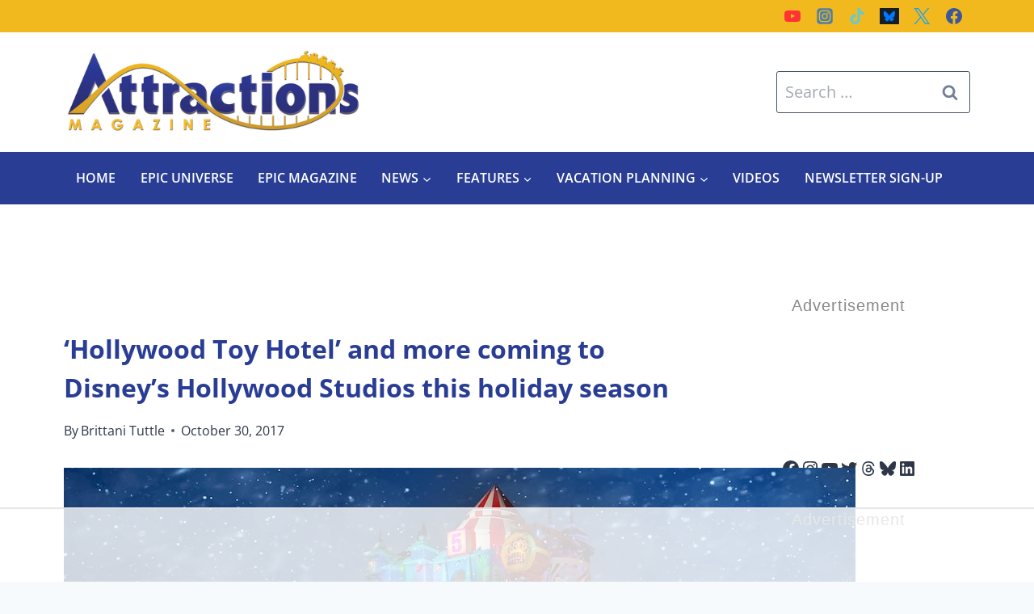

--- FILE ---
content_type: text/html
request_url: https://api.intentiq.com/profiles_engine/ProfilesEngineServlet?at=39&mi=10&dpi=936734067&pt=17&dpn=1&iiqidtype=2&iiqpcid=1356cf7a-ba82-4d7b-be86-0fe7396a4de2&iiqpciddate=1768934729890&pcid=236e53de-9fb9-4718-8687-6689cc1796db&idtype=3&gdpr=0&japs=false&jaesc=0&jafc=0&jaensc=0&jsver=0.33&testGroup=A&source=pbjs&ABTestingConfigurationSource=group&abtg=A&vrref=https%3A%2F%2Fattractionsmagazine.com
body_size: 54
content:
{"abPercentage":97,"adt":1,"ct":2,"isOptedOut":false,"data":{"eids":[]},"dbsaved":"false","ls":true,"cttl":86400000,"abTestUuid":"g_7d84c472-adfd-42d4-9f13-d92cadf100ca","tc":9,"sid":-1613575555}

--- FILE ---
content_type: text/plain
request_url: https://rtb.openx.net/openrtbb/prebidjs
body_size: -231
content:
{"id":"ac9d2a36-8bb6-4c02-ab29-d05c033491af","nbr":0}

--- FILE ---
content_type: text/plain
request_url: https://rtb.openx.net/openrtbb/prebidjs
body_size: -231
content:
{"id":"378bc59a-8687-4dee-8980-c4cb29342f77","nbr":0}

--- FILE ---
content_type: text/plain
request_url: https://rtb.openx.net/openrtbb/prebidjs
body_size: -231
content:
{"id":"d73a19e6-882f-470a-8d96-22e39815d9b9","nbr":0}

--- FILE ---
content_type: text/plain
request_url: https://rtb.openx.net/openrtbb/prebidjs
body_size: -231
content:
{"id":"e607c2f0-ddb0-47e8-bbca-f6f11701610c","nbr":0}

--- FILE ---
content_type: text/plain
request_url: https://rtb.openx.net/openrtbb/prebidjs
body_size: -231
content:
{"id":"772bc275-7fd4-4c6f-9915-3d43139a9110","nbr":0}

--- FILE ---
content_type: text/plain
request_url: https://rtb.openx.net/openrtbb/prebidjs
body_size: -231
content:
{"id":"46eb736c-c40c-46dc-b6fc-88238b99e767","nbr":0}

--- FILE ---
content_type: text/plain
request_url: https://rtb.openx.net/openrtbb/prebidjs
body_size: -231
content:
{"id":"40d18382-d347-4a3c-8c12-5b01f57bcd40","nbr":0}

--- FILE ---
content_type: text/plain
request_url: https://rtb.openx.net/openrtbb/prebidjs
body_size: -231
content:
{"id":"7609bffa-053a-4721-8fb2-e9176e180624","nbr":0}

--- FILE ---
content_type: text/plain
request_url: https://rtb.openx.net/openrtbb/prebidjs
body_size: -231
content:
{"id":"af548595-8748-4ac4-8ead-68ca542ce875","nbr":0}

--- FILE ---
content_type: text/plain
request_url: https://rtb.openx.net/openrtbb/prebidjs
body_size: -87
content:
{"id":"2cc36ddf-2102-4ce4-a54f-0c15cbf0c98b","nbr":0}

--- FILE ---
content_type: text/plain
request_url: https://rtb.openx.net/openrtbb/prebidjs
body_size: -231
content:
{"id":"baf6e83e-1585-4210-b4b0-5bcd26fa36a8","nbr":0}

--- FILE ---
content_type: text/plain
request_url: https://rtb.openx.net/openrtbb/prebidjs
body_size: -231
content:
{"id":"a5b41ddf-b94d-4e32-a74f-d6f9e1a2d0b5","nbr":0}

--- FILE ---
content_type: text/plain
request_url: https://rtb.openx.net/openrtbb/prebidjs
body_size: -231
content:
{"id":"f0c01705-23cc-499d-a9ee-320040002b1d","nbr":0}

--- FILE ---
content_type: text/plain; charset=UTF-8
request_url: https://at.teads.tv/fpc?analytics_tag_id=PUB_17002&tfpvi=&gdpr_consent=&gdpr_status=22&gdpr_reason=220&ccpa_consent=&sv=prebid-v1
body_size: 56
content:
ZGQ4NmU1NTEtZjAzNS00OTY4LThmOTYtM2UxNjNhMzVmMjFmIy02LTU=